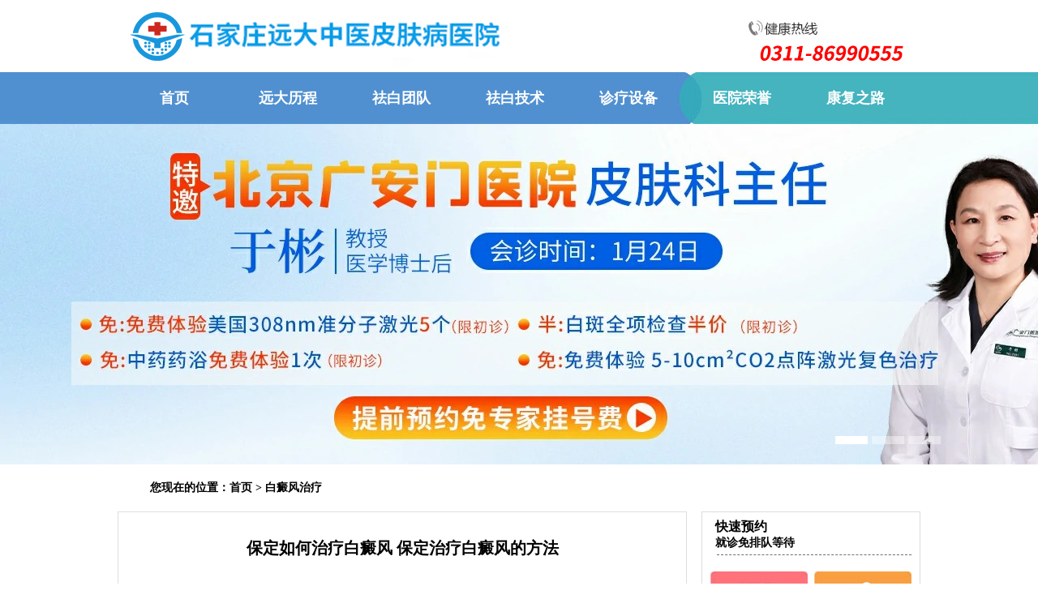

--- FILE ---
content_type: text/html; charset=utf-8
request_url: https://www.bdfcctv.com/zhiliao/20769.html
body_size: 8054
content:
<!DOCTYPE html PUBLIC "-//W3C//DTD XHTML 1.0 Transitional//EN" "http://www.w3.org/TR/xhtml1/DTD/xhtml1-transitional.dtd">
<html xmlns="http://www.w3.org/1999/xhtml">
<head>
<meta http-equiv="Content-Type" content="text/html; charset=utf-8" />
<title>保定如何治疗白癜风 保定治疗白癜风的方法_石家庄白癜风医院--河北权威治疗白癜风医院</title>
<meta name="description" content="对于白癜风的治疗不能随意购买药物或者盲目使用民间偏方，应当结合患者的病期、病型来对症对因作治疗。制定合适的治疗方法之后，患者应当积极配合医生指导，中途不随意间断 ，并且做好自我护理。远大医院有照光、药物和手术等齐全的治疗方法，来做个详细了解吧!" />
<meta name="keywords" content="保定如何治疗白癜风 保定治疗白癜风的方法,保定如何治疗白癜风,保定治疗白癜风的方法" />
<script src="/js/shouji.js" type="text/javascript"></script><script type="text/javascript">uaredirect("https://3g.bdfcctv.com/zhiliao/20769.html");</script>
<link href="/css/newsindex.css" type="text/css" rel="stylesheet" />
<link href="/css/newsart.css" type="text/css" rel="stylesheet" />
<link rel="shortcut icon" href="/favicon.ico" type="/image/x-icon" />
<script language="javascript" type="text/javascript" src="/js/jq.js"></script>
<script type="text/javascript" src="/js/marquee.js"></script>
<script type="text/javascript" src="/js/ScrollPic.js"></script>
<base target="_blank" />
<!--防转码代码-->
<meta name="applicable-device" content="pc,mobile">
<meta name="MobileOptimized" content="width"/>
<meta name="HandheldFriendly" content="true"/>
<meta http-equiv="Cache-Control" content="no-transform" />
<meta http-equiv="Cache-Control" content="no-siteapp" />
<!--防转码代码-->
<script>
var _hmt = _hmt || [];
(function() {
  var hm = document.createElement("script");
  hm.src = "https://hm.baidu.com/hm.js?4d9c2cc9c46728304c3c58583727bcdb";
  var s = document.getElementsByTagName("script")[0]; 
  s.parentNode.insertBefore(hm, s);
})();
</script>


</head>
<body>

<!--header content start-->
<div class="headerxin"></div>
<header>
<h2 align="center"><a href="/swt/" target="_blank"><img src="/images/newshead.png" alt="石家庄远大白癜风医院" /></a></h2>
  <div class="nav">
     <div class="main">  
    <ul>
      <li><a href="/" target="_blank"><strong>首页</strong></a></li>
      <li> <a href="/" target="_blank"><strong>远大历程</strong></a> </li>
      <li> <a href="/" target="_blank"><strong>祛白团队</strong></a></li>
      <li><a href="/" target="_blank"><strong>祛白技术</strong></a></li>
      <li><a href="/" target="_blank"><strong>诊疗设备</strong></a></li>
      <li> <a href="/" target="_blank"><strong>医院荣誉</strong></a></li>
      <li><a href="/" target="_blank"><strong>康复之路</strong></a></li>
    </ul>
    </div>
  </div>
 <div class="banner">
    <div id="focus">
     <ul>
     <li><a href="https://www.bdfcctv.com/swt/"  target="_blank" title="石家庄远大白癜风医院"><img src="/images/banners1.jpg"   alt="石家庄远大白癜风医院" /></a></li>
      <li><a href="https://www.bdfcctv.com/swt/"  target="_blank" title="石家庄白癜风医院"><img src="/images/banners2.jpg"   alt="石家庄白癜风医院" /></a></li>   
       <li><a href="/swt/"   target="_blank" title="石家庄白癜风专科医院"><img src="/images/banners3.jpg"   alt="石家庄白癜风专科医院" /></a></li>                 
     </ul>
    </div>
</div>
</header>
<div class="blank"></div>
<!--middle content start-->
<div class="main">
    <!--面包屑导航条-->
   
    <div class="chl_daohang">
        <h2>您现在的位置：<a href="/">首页</a>&nbsp;>&nbsp;<a href="/zhiliao/">白癜风治疗</a></h2>
    </div>
</div>
<div class="blank"></div>
<div class="main">
    <!--wjg left start-->
    <div class="sidelt left">
        <div class="article">
           <h1>保定如何治疗白癜风 保定治疗白癜风的方法</h1>

            <div style="width:602px;height:32px;margin-top:20px;margin-left:50px;"><form action="/swt/"  target="_blank" method="get" class="search_form"><input type="text" name="s" class="sinput" style="width:480px;height:28px;margin:0px auto;border:1px solid #00a0ea;" placeholder="聊病情、求方案、约专家，请在此输入您的问题......"><input type="submit" value="免费提问" style="width:115px;height:30px;background:#00a0ea;color:#fff;border:0px;" class="sbtn"></form> </div>

            <div class="bianji">来源：石家庄远大白癜风医院<span class="red"> 发布时间:2022-08-06|<a href="/swt/" target="_blank">进入答疑区，白癜风科普常识</a></span> </div>      


            <div class="nrtu">
            <a href="/swt/" target="_blank"><img src="/images/130.jpg" width="682" height="123" border="0"  /></a>
            </div>


<!--百度分享代码-->
<!--<div class="bdsharebuttonbox" style="float:right;"><a href="#" class="bds_more" data-cmd="more">分享到：</a><a href="#" class="bds_mshare" data-cmd="mshare" title="分享到一键分享">一键分享</a><a href="#" class="bds_qzone" data-cmd="qzone" title="分享到QQ空间">QQ空间</a><a href="#" class="bds_weixin" data-cmd="weixin" title="分享到微信">微信</a><a href="#" class="bds_tsina" data-cmd="tsina" title="分享到新浪微博">新浪微博</a><a href="#" class="bds_sqq" data-cmd="sqq" title="分享到QQ好友">QQ好友</a><a href="#" class="bds_ty" data-cmd="ty" title="分享到天涯社区">天涯社区</a><a href="#" class="bds_copy" data-cmd="copy" title="分享到复制网址">复制网址</a></div>
<script>window._bd_share_config={"common":{"bdSnsKey":{},"bdText":"","bdMini":"2","bdMiniList":false,"bdPic":"","bdStyle":"0","bdSize":"16"},"share":{"bdSize":16},"image":{"viewList":["mshare","qzone","weixin","tsina","sqq","ty","copy"],"viewText":"分享到：","viewSize":"16"},"selectShare":{"bdContainerClass":null,"bdSelectMiniList":["mshare","qzone","weixin","tsina","sqq","ty","copy"]}};with(document)0[(getElementsByTagName('head')[0]||body).appendChild(createElement('script')).src='https://bdimg.share.baidu.com/static/api/js/share.js?v=89860593.js?cdnversion='+~(-new Date()/36e5)];</script>
-->
            <div class="articlecon">     
<p>　　对于白癜风的治疗不能随意购买药物或者盲目使用民间偏方，应当结合患者的病期、病型来对症对因作治疗。制定合适的治疗方法之后，患者应当积极配合医生指导，中途不随意间断 ，并且做好自我护理。远大医院有照光、药物和手术等齐全的治疗方法，来做个详细了解吧!</p><p>　　对于白癜风的治疗，没有一种特效药适用于所有人群、所有病型的白斑治疗，当前治疗zui有效的办法就是分时期、分病型做中西辩证治疗，在全面了解病情的基础上给予个性化的治疗白斑的方法，那么保定如何治疗白癜风?保定治疗白癜风的方法大全在这里，一起来看看吧!</p>
<p style="text-align: center;"><a href="/swt/"><img alt="保定如何治疗白癜风 保定治疗白癜风的方法" src="https://www.bdfcctv.com/d/file/p/208c477dd24a5b5c0030ff7402e268cc.jpg" /></a></p>
<p><strong>　　保定如何治疗白癜风</strong></p>
<p>　　<strong>(1)科学划分病型、时期：</strong>利用伍德灯和三维皮肤ct对白斑的病症进行详细分析，通过观察黑色素细胞的增减情况来分析是稳定期还是发展期;再观察白斑成像颜色亮暗程度以及黑色素细胞数量脱失多少来准确分边白斑是不完全型还是完全型，令治疗不再云里雾里，而是有可靠的方向。</p>
<p>　　<strong>(2)制定对症治疗方案：</strong>明确了基本病情，日后的治疗就可以结合患者年龄以及经济条件和治好白斑的预期时间等多种因素综合考虑来制定治疗白斑的具体方案。坚持做对症的治疗，一般2-3个月左右，白斑部位会出现可喜的变化。<span style="color:#FF0000;">(</span><a href="/swt/"><span style="color:#FF0000;">白癜风多久治好还与患者的具体病情相关，比如白斑面积、脱色程度等，点击此处，预估病情何时好转。</span></a><span style="color:#FF0000;">)</span></p>
<p>　　<strong>(3)加强自我护理：</strong>治疗的同时也不能忘记做自我护理，保健护理是科学治疗白癜风必不可少的一环，避免接触外界致病因素，不暴晒、避免抓破皮肤、不挑食、不熬夜。</p>
<p style="text-align: center;"><img alt="保定如何治疗白癜风 保定治疗白癜风的方法" src="https://www.bdfcctv.com/d/file/p/5a219b24d7664c59f679bdfefe666a41.jpg" /></p>
<p><strong>　　远大治疗白癜风的方法</strong></p>
<p>　　科学治疗白癜风，少不了正规仪器，石家庄远大白癜风医院治白技术新颖，比如区别于传统植皮手术的微创外科手术&mdash;&mdash;黑色素细胞移植;有适用于各类人群、各部位治疗的308准分子激光;也有适合泛发型、散发型白斑治疗的311窄谱uvb紫外线光。<span style="color:#FF0000;">面积较大的白癜风也可以做种植手术，着色均匀，恢复快&mdash;&mdash;推荐您阅读：</span><a href="https://www.bdfcctv.com/zhiliao/20302.html" target="_blank" title="大面积白癜风需要做多少次种植"><span style="color:#FF0000;">大面积白癜风需要做多少次种植</span></a></p>
<p style="text-align: center;"><a href="https://msm.99bdf.com/"><img alt="保定如何治疗白癜风 保定治疗白癜风的方法" src="https://www.bdfcctv.com/d/file/p/f1ac62c3bb849b0ad6f38e25b9b735fd.jpg" /></a></p>
<p>　　保定如何治疗白癜风 保定治疗白癜风的方法有哪些?上面就是对这两个问题的详细剖析，其实白癜风的治疗方法是有不少的，治白癜风的难点在于很多患者不知道怎么样选择适合自己的方法，那么不妨来到远大医院面诊，有治白经验超过三十年的资深医生，帮您诊断、治疗，告别白斑不是梦。</p>
<p style="color: #999;">本广告仅供医学药学专业人士阅读，请按药品说明书或者在药师指导下购买和使用</p>
            </div>

			<h1>浏览过该页面的人，大部分人都觉得不错</h1>

            <div class="art_zxexpert autohei"> <a href="/swt/" target="_blank"><img src="/images/art_btn1.jpg" alt="点击咨询" /></a> <a href="/swt/" target="_blank"><img src="/images/art_btn2.jpg" alt="点击咨询" /></a> </div>

            <div class="blank"></div>
			<div class="art_keys"> <b>关键字标签:</b>
            保定如何治疗白癜风 保定治疗白癜风的方法,保定如何治疗白癜风,保定治疗白癜风的方法
            </div>
<!--2022.08.10-->
<!--
            <div class="ewm"><img src="/images/nrewm.jpg" alt=""></div>
			<div class="ewmwz">有码不扫，何以扫白斑<br/>轻轻一扫把远大装入口袋，做自己的专属白斑顾问！</div>
-->
            <div class="art_updown">
                <ul>
                    <li>上一篇：<a href='/zhiliao/20766.html'>吃过药照过激光白癜风还没好</a></li>
             		<li>下一篇：<a href='/zhiliao/20786.html'>白癜风照完激光更白了</a></li>
                </ul>
            </div>
<!--
			<div class="art_zixun autohei"> 
               <h3>打字麻烦，说不清楚？</h3>
               <p>关于白癜风我还有问题，输入自己的手机号码，免费享受电话挂号。</p>
               <div class="dianhua">
<a href="/swt/" target="_blank">
               <form name="f" id="f" method="post" action="https://www.bdfcctv.com/swt/" target="aa">
			   <input type="hidden" name="fromurl" id="call_fromurl" value="" />
		       <input type="hidden" name="sid" value="2013191116" />
		       <input type="hidden" name="did" value="1009763" />
               <input name="tel" type="text" id="tel" class="tel"  style="border:1px solid #866039; float:left; margin-left:25px; margin-top:5px;" size="35" height="20" value="请输入您自己的电话号码" onfocus="javascript:this.value=''" />
	           <input class="btn" type="submit" value="给您回电" name="Submit" style="margin-left:10px; background:#3891d5; border:0px; color:#FFF; width:112px; height:23px; float:left; font-size:14px; margin-top:3px; cursor:pointer">
               </form>
</a>
               </div>

            </div>
-->
            <div class="blank"></div>   
     
           <div class="zhuangk">
			    <p><b>您目前所处的状况为：</b></br><span>如果有以下状况可点击</span></p>
				<div style="width:677px;height:5px;margin-left:5px;border-bottom:1px dashed #6e6e6e;"></div>
				<div class="zk1"><a href="/swt/" target="_blank"><b><p>从没检查过</br><span>马上点击做检查</span></p></b></a></div>
			    <div class="zk2"><a href="/swt/" target="_blank"><b><p>已检查过</br><span>该怎么治</span></p></b></a></div>
				<div class="zk3"><a href="/swt/" target="_blank"><b><p>一直没治好</br><span>咋回事</span></p></b></a></div>
				<div class="zk4"><a href="/swt/" target="_blank"><b><p>又复发了</br><span>点击问问怎么防复发</span></p></b></a></div>
				<div class="zk5"><a href="/swt/" target="_blank"><b><p>想快点治好</br><span>点击获取方案</span></p></b></a></div>
				<div class="zk6"><a href="/swt/" target="_blank"><b><p>问费用</br><span>怎样收费</span></p></b></a></div>
			</div>

			<div class="redianwt">
			    <div class="zuo" style="float:left;">

			         <p><b>更多的患者继续阅读</b></p>
				     <ul>
                    <div style="float:right;"><a href="/swt/" target="_blank" ><font color=red>【点击了解】</font></a> </div>
					  <li><a href="/zhiliao/24412.html" target="_blank" >·白癜风照家用UVB小光</a></li><div style="float:right;"><a href="/swt/" target="_blank" ><font color=red>【点击了解】</font></a> </div>
					  <li><a href="/zhiliao/24409.html" target="_blank" >·白癜风照311效果怎么</a></li><div style="float:right;"><a href="/swt/" target="_blank" ><font color=red>【点击了解】</font></a> </div>
					  <li><a href="/zhiliao/24405.html" target="_blank" >·白癜风初期吃药加光疗</a></li><div style="float:right;"><a href="/swt/" target="_blank" ><font color=red>【点击了解】</font></a> </div>
					  <li><a href="/zhiliao/24401.html" target="_blank" >·石家庄308激光治疗一</a></li><div style="float:right;"><a href="/swt/" target="_blank" ><font color=red>【点击了解】</font></a> </div>
					  <li><a href="/zhiliao/24397.html" target="_blank" >·白癜风黑色素种植没有</a></li>					 </ul>
				</div>
				<div class="xian"></div>
				<div class="zuo" style="float:right;margin-right:25px;">
			         <p><b>白斑热点问题</b></p>
				     <ul>
                      <div style="float:right;"><a href="/swt/" target="_blank" ><font color=red>【点击了解】</font></a> </div>
					  <li><a href="/jkcs/24413.html" target="_blank" >·长白癜风是不是治不好</a></li><div style="float:right;"><a href="/swt/" target="_blank" ><font color=red>【点击了解】</font></a> </div>
					  <li><a href="/jkcs/24406.html" target="_blank" >·早期白斑用遮盖液会影</a></li><div style="float:right;"><a href="/swt/" target="_blank" ><font color=red>【点击了解】</font></a> </div>
					  <li><a href="/jkcs/24398.html" target="_blank" >·缺乏维生素脸上起白斑</a></li><div style="float:right;"><a href="/swt/" target="_blank" ><font color=red>【点击了解】</font></a> </div>
					  <li><a href="/jkcs/24388.html" target="_blank" >·十一岁男孩脸上一块块</a></li><div style="float:right;"><a href="/swt/" target="_blank" ><font color=red>【点击了解】</font></a> </div>
					  <li><a href="/jkcs/24384.html" target="_blank" >·外伤后出现的白斑是白</a></li>					 </ul>
				</div>
			</div>
        </div>

    </div>

    <!--wjg left end-->

  <!--wjg right start-->

    <div class="sidert right">

     <div class="bianse">
         <p><b>快速预约</br><span>就诊免排队等待</span></b></p>
		 <div style="width:240px;height:5px;margin-left:10px;border-bottom:1px dashed #6e6e6e;"></div>
		 <div class="bs1"><a href="/swt/" target="_blank"><img src="/images/yygh01.jpg"><br/><font color=#000>预约挂号</font></a></div>
		 <div class="bs2"><a href="/swt/" target="_blank"><img src="/images/yygh02.jpg"><br/><font color=#000>远程诊断</font></a></div>
		 <div class="bs3"><a href="/swt/" target="_blank"><img src="/images/yygh03.jpg"><br/><font color=#000>健康热线</font></a></div>
		 <div class="bs4"><a href="/swt/" target="_blank"><img src="/images/yygh04.jpg"><br/><font color=#000>预约医生</font></a></div>
		 <div class="bs5"><a href="/swt/" target="_blank"><img src="/images/yygh05.jpg"><br/><font color=#000>在线挂号</font></a></div>
		 <div class="bs6"><a href="https://www.bdfcctv.com/zhuanti/2017luxian/" target="_blank"><img src="/images/yygh06.jpg"><br/><font color=#000>来院路线</font></a></div>
     </div>

     <!--
     <div class="ry11">
       <div class="gd1">
	   <p><b>看病</br><span>已有更多人预约</span></b></p>
	   <div style="width:240px;height:5px;margin-left:10px;border-bottom:1px dashed #6e6e6e;"></div>
          <div class="mianc">
		<link rel="stylesheet" href="/css/newsslide.css">
		<style>
		.ck-slide { width:260px; height: 350px; margin: 0 auto;}
		.ck-slide ul.ck-slide-wrapper { height: 350px;}
		</style>
		<div class="ck-slide">
			<ul class="ck-slide-wrapper">
				<li>
                <a href="https://zhuanti.99bdf.com/chenbaoxin/"  target="_blank"><img src="/images/myzj01.jpg" alt=""></a>
				</li>
				<li style="display:none">
					<a href="https://zhuanti.99bdf.com/lianyanping/" target="_blank"><img src="/images/myzj02.jpg" alt=""></a>
				</li>
				<li style="display:none">
					<a href="https://zhuanti.99bdf.com/liuhuili/" target="_blank"><img src="/images/myzj03.jpg" alt=""></a>
				</li>
				<li style="display:none">
					<a href="https://zhuanti.99bdf.com/swt/" target="_blank"><img src="/images/myzj04.jpg" alt=""></a>
				</li>
				<li style="display:none">
					<a href="https://zhuanti.99bdf.com/gaoxia/" target="_blank"><img src="/images/myzj05.jpg" alt=""></a>
				</li>
			</ul>
			<div class="ck-slidebox">
				<div class="slideWrap">
					<ul class="dot-wrap">
						<li class="current"><em>1</em></li>
						<li><em>2</em></li>
						<li><em>3</em></li>
						<li><em>4</em></li>
						<li><em>5</em></li>
					</ul>
				</div>
			</div>
		</div>
		<script src="/js/jquery-1.8.3.min.js"></script>
        <script src="/js/slide.js"></script>
		<script>
			$('.ck-slide').ckSlide({
				autoPlay: true,//默认为不自动播放，需要时请以此设置
				dir: 'x',//默认效果淡隐淡出，x为水平移动，y 为垂直滚动
				interval:3000//默认间隔2000毫秒
			});
		</script>
	</div>
      </div>
     </div>
    -->

    <!--
    <div class="tuibian">
	   <p><b>快点和他们一样蜕变吧</br><span>今年已有1653名患者康复<a href="/swt/" target="_blank" style="float:right;margin-right:25px;">more>></a></span></b></p>
	   <div style="width:240px;height:5px;margin-left:10px;border-bottom:1px dashed #6e6e6e;"></div>
	   <div class="tb1"><a href="/dianxingbingli/47692.html" target="_blank"><img src="/images/tuibian01.jpg"></a></div>
	   <div class="tb11"><a href="/dianxingbingli/47692.html" target="_blank"><p>儿童白癜风案例<br/><span>年龄：10岁&nbsp;&nbsp;部位：嘴唇</span></p></a></div>
	   <div style="width:240px;height:5px;margin-left:14px;border-bottom:1px dashed #dbdbdb;"></div>
	   <div class="tb2"><a href="/dianxingbingli/47691.html" target="_blank"><img src="/images/tuibian02.jpg"></a></div>
	   <div class="tb21"><a href="/dianxingbingli/47691.html" target="_blank"><p>青少年白癜风案例<br/><span>年龄：18岁&nbsp;&nbsp;部位：面部</span></p></a></div>
	   <div style="width:240px;height:5px;margin-left:14px;border-bottom:1px dashed #dbdbdb;"></div>
	   <div class="tb3"><a href="/dianxingbingli/47372.html" target="_blank"><img src="/images/tuibian03.jpg"></a></div>
	   <div class="tb31"><a href="/dianxingbingli/47372.html" target="_blank"><p>男性白癜风案例<br/><span>年龄：33岁&nbsp;&nbsp;部位：腹部</span></p></a></div>
	   <div style="width:240px;height:5px;margin-left:14px;border-bottom:1px dashed #dbdbdb;"></div>
	   <div class="tb4"><a href="/dianxingbingli/47370.html" target="_blank"><img src="/images/tuibian04.jpg"></a></div>
	   <div class="tb41"><a href="/dianxingbingli/47370.html" target="_blank"><p>女性白癜风案例<br/><span>年龄：26岁&nbsp;&nbsp;部位：头部</span></p></a></div>
	   <div style="width:240px;height:5px;margin-left:14px;border-bottom:1px dashed #dbdbdb;"></div>
	   <div class="tb5"><a href="/swt/" target="_blank"><img src="/images/tuibian05.jpg"></a></div>
	   <div class="tb51"><a href="/swt/" target="_blank"><p>老年白癜风案例<br/><span>年龄：63岁&nbsp;&nbsp;部位：面部</span></p></a></div>
	</div>
     --->
</div>
    <!--wjg right end-->
</div>

<!--middle content end-->
<div class="blank"></div>
<div class="xinfooter"><a href="https://www.bdfcctv.com/zhuanti/2017luxian/" target="_blank"><img src="/images/xinfooter.jpg"></a></div>
<footer>    
 <div class="blank"></div>
<script type="text/javascript" src="/js/jquery.min.js"></script>
<script type="text/javascript">

$(function() {

	var sWidth = $("#focus").width(); //获取焦点图的宽度（显示面积）

	var len = $("#focus ul li").length; //获取焦点图个数

	var index = 0;

	var picTimer;

	

	//以下代码添加数字按钮和按钮后的半透明条，还有上一页、下一页两个按钮

	var btn = "<div class='btnBg'></div><div class='btn'>";

	for(var i=0; i < len; i++) {

		btn += "<span></span>";

	}

	btn += "</div><div class='preNext pre'></div><div class='preNext next'></div>";

	$("#focus").append(btn);

	$("#focus .btnBg").css("opacity",0.5);



	//为小按钮添加鼠标滑入事件，以显示相应的内容

	$("#focus .btn span").css("opacity",0.4).mouseenter(function() {

		index = $("#focus .btn span").index(this);

		showPics(index);

	}).eq(0).trigger("mouseenter");



	//本例为左右滚动，即所有li元素都是在同一排向左浮动，所以这里需要计算出外围ul元素的宽度

	$("#focus ul").css("width",sWidth * (len));

	

	//鼠标滑上焦点图时停止自动播放，滑出时开始自动播放

	$("#focus").hover(function() {

		clearInterval(picTimer);

	},function() {

		picTimer = setInterval(function() {

			showPics(index);

			index++;

			if(index == len) {index = 0;}

		},10000); //此4000代表自动播放的间隔，单位：毫秒

	}).trigger("mouseleave");

	

	//显示图片函数，根据接收的index值显示相应的内容

	function showPics(index) { //普通切换

		var nowLeft = -index*sWidth; //根据index值计算ul元素的left值

		$("#focus ul").stop(true,false).animate({"left":nowLeft},300); //通过animate()调整ul元素滚动到计算出的position

		//$("#focus .btn span").removeClass("on").eq(index).addClass("on"); //为当前的按钮切换到选中的效果

		$("#focus .btn span").stop(true,false).animate({"opacity":"0.4"},300).eq(index).stop(true,false).animate({"opacity":"1"},300); //为当前的按钮切换到选中的效果

	}

});



</script>

    </footer>
<script type="text/javascript">
document.writeln("<style type=text/css>")
document.writeln(".dw1{ position:fixed!important; position:absolute; _top:expression(eval(document.documentElement.scrollTop)); top:0; width:270px; margin:0 auto;margin-left:720px;; }")
document.writeln("</style>")
$(function(){
	var kj = $(".sidert");
	var kjtop = kj.offset().top;
	function shuaxin(){
		$(window).scroll(function(){
			if ($(window).scrollTop() >= kjtop){
			kj.addClass("dw1")
			}
			else{
				kj.removeClass("dw1")
			}
		});
	}
	$(window).resize(function(){
	   shuaxin();
	})
	shuaxin();
})
</script>
<script type="text/javascript" src="https://s13.cnzz.com/z_stat.php?id=1274588476&web_id=1274588476"></script>
<script>
(function(){
    var bp = document.createElement('script');
    var curProtocol = window.location.protocol.split(':')[0];
    if (curProtocol === 'https') {
        bp.src = 'https://zz.bdstatic.com/linksubmit/push.js';        
    }
    else {
        bp.src = 'http://push.zhanzhang.baidu.com/push.js';
    }
    var s = document.getElementsByTagName("script")[0];
    s.parentNode.insertBefore(bp, s);
})();
</script>
</body>
</html>
<!--2022.08.10-->

<script type="text/javascript" src="https://rgdk16.kuaishang.cn/bs/ks.j?cI=483326&fI=119068" charset="utf-8"></script>


--- FILE ---
content_type: text/css
request_url: https://www.bdfcctv.com/css/newsart.css
body_size: 549
content:
#zhong { margin:auto; width:981px;}
.bianse {width:260px; height:380px; border:1px solid #dcdcdc; margin:0; padding:0px;  padding-left:8px;}.bianse p{font-weight:normal;font-size:100%;padding-bottom:0px;margin:0px;padding-left:8px;padding-right:0px;font-family:"微软雅黑",Arial, Helvetica, sans-serif;padding-top:8px;}.bianse p span{font-size:14px;}.bianse  a:link,.bianse a :visited{color:#000;}.bianse .bs1{width:120px;height:63px;margin-top:20px;margin-left:2px;text-align:center;line-height:200%;font-size:14px;}.bianse .bs2{width:120px;height:63px;margin-top:20px;margin-left:130px;margin-top:-63px;text-align:center;line-height:200%;font-size:14px;}.bianse .bs3{width:120px;height:63px;margin-top:40px;margin-left:2px;text-align:center;line-height:200%;font-size:14px;}.bianse .bs4{width:120px;height:63px;margin-top:40px;margin-left:130px;margin-top:-63px;text-align:center;line-height:200%;font-size:14px;}.bianse .bs5{width:120px;height:63px;margin-top:40px;margin-left:2px;text-align:center;line-height:200%;font-size:14px;}.bianse .bs6{width:120px;height:63px;margin-top:40px;margin-left:130px;margin-top:-63px;text-align:center;line-height:200%;font-size:14px;}
.ry11 { width:268px; border:1px solid #CCC; margin-top:10px;}
.nrtu { padding:10px;}
.gd1 {width:268px; height:410px; margin-top:8px;}.gd1 p{font-weight:normal;font-size:100%;padding-bottom:0px;margin:0px;padding-left:10px;padding-right:0px;font-family:"微软雅黑",Arial, Helvetica, sans-serif;}.gd1 p span{font-size:14px;}
.wenda11 {  width:268px; border:1px solid #dbdbdb; height:400px; margin-top:10px;}.wenda11 p{font-weight:normal;font-size:100%;padding-bottom:0px;margin:0px;padding-left:8px;padding-right:0px;font-family:"微软雅黑",Arial, Helvetica, sans-serif;padding-top:8px;}.wenda11 p span{font-size:14px;float:right;margin-right:25px;}.wenda11 a:link,.wenda11 a:visited{color:#000;}
.wenda11 .wd1{width:134px;height:90px;line-height:180%;text-align:center;padding-top:20px;font-size:12px;}.wenda11 .wd2{width:134px;height:90px;margin-left:134px;margin-top:-90px;line-height:180%;text-align:center;font-size:12px;}.wenda11 .wd3{width:134px;height:90px;line-height:180%;text-align:center;padding-top:20px;font-size:12px;}.wenda11 .wd4{width:134px;height:90px;margin-left:134px;margin-top:-90px;line-height:180%;text-align:center;font-size:12px;}.wenda11 .wd5{width:134px;height:90px;line-height:180%;text-align:center;padding-top:20px;font-size:12px;}.wenda11 .wd6{width:134px;height:90px;margin-left:134px;margin-top:-90px;line-height:180%;text-align:center;font-size:12px;}.tuibian {  width:268px; border:1px solid #dbdbdb; height:550px; margin-top:10px;}.tuibian p{font-weight:normal;font-size:100%;padding-bottom:0px;margin:0px;padding-left:8px;padding-right:0px;font-family:"微软雅黑",Arial, Helvetica, sans-serif;padding-top:8px;}.tuibian p span{font-size:14px;}.tuibian a:link,.tuibian a:visited{color:#000;}.tuibian .tb1{width:68px;height:70px;padding-top:20px;padding-left:20px;}.tuibian .tb11{width:160px;height:70px;margin-left:88px;margin-top:-70px;line-height:160%;}.tuibian .tb2{width:68px;height:70px;padding-top:20px;padding-left:20px;}.tuibian .tb21{width:160px;height:70px;margin-left:88px;margin-top:-70px;line-height:160%;}.tuibian .tb3{width:68px;height:70px;padding-top:20px;padding-left:20px;}.tuibian .tb31{width:160px;height:70px;margin-left:88px;margin-top:-70px;line-height:160%;}.tuibian .tb4{width:68px;height:70px;padding-top:20px;padding-left:20px;}.tuibian .tb41{width:160px;height:70px;margin-left:88px;margin-top:-70px;line-height:160%;}.tuibian .tb5{width:68px;height:70px;padding-top:20px;padding-left:20px;}.tuibian .tb51{width:160px;height:70px;margin-left:88px;margin-top:-70px;line-height:160%;}.xinfooter{width:100%;text-align:center;}.xinfooter img{width:100%;}
.listzj,.zixunlist { border:1px solid #CCC; width:251px;}
.zixunlist { margin-top:10px;}